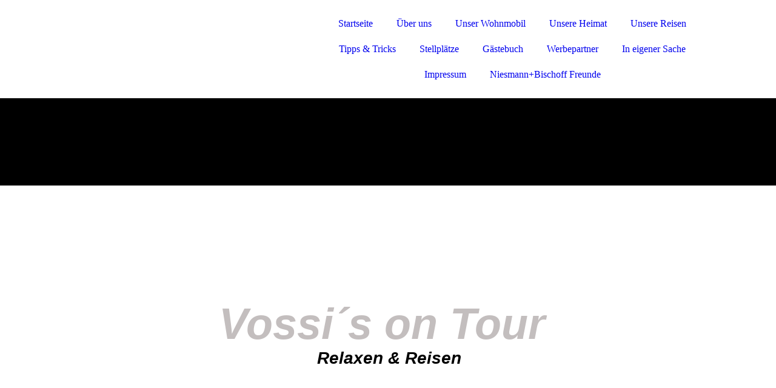

--- FILE ---
content_type: text/html;charset=UTF-8
request_url: http://www.vossis-ontour.de/Tipps-Tricks/
body_size: 40947
content:
<!DOCTYPE html><html><head><meta http-equiv="Content-Type" content="text/html; charset=UTF-8"><title>Vossis-ontour - Tipps &amp; Tricks</title><meta name="description" content="Reisen mit Reisemobil Tipps und Tricks sowie Stellplatzbewertungen"><meta name="keywords" content="Reiseberichte Stellplatz Reisemobil Wohnmobil Niesmann Bischoff Flair Vossis Daniel Tanja Spelle Internetseite Blog Reise Bericht Sex Porno Emsland 48480"><link href="vossis-ontour.de/Tipps-Tricks/" rel="canonical"><meta content="Vossis-ontour - Tipps &amp; Tricks" property="og:title"><meta content="website" property="og:type"><meta content="vossis-ontour.de/Tipps-Tricks/" property="og:url"><script>
              window.beng = window.beng || {};
              window.beng.env = {
                language: "en",
                country: "US",
                mode: "deploy",
                context: "page",
                pageId: "000000590085",
                pageLanguage: "en",
                skeletonId: "",
                scope: "",
                isProtected: false,
                navigationText: "Tipps & Tricks",
                instance: "1",
                common_prefix: "https://strato-editor.com",
                design_common: "https://strato-editor.com/beng/designs/",
                design_template: "sys/cm_dux_092",
                path_design: "https://strato-editor.com/beng/designs/data/sys/cm_dux_092/",
                path_res: "https://strato-editor.com/res/",
                path_bengres: "https://strato-editor.com/beng/res/",
                masterDomain: "",
                preferredDomain: "",
                preprocessHostingUri: function(uri) {
                  
                    return uri || "";
                  
                },
                hideEmptyAreas: false
              };
            </script><script xmlns="http://www.w3.org/1999/xhtml" src="https://strato-editor.com/cm4all-beng-proxy/beng-proxy.js"></script><link xmlns="http://www.w3.org/1999/xhtml" rel="stylesheet" href="https://strato-editor.com/.cm4all/e/static/3rdparty/font-awesome/css/font-awesome.min.css"></link><link rel="stylesheet" type="text/css" href="https://strato-editor.com/.cm4all/res/static/libcm4all-js-widget/3.89.7/css/widget-runtime.css" />
<link rel="stylesheet" type="text/css" href="https://strato-editor.com/.cm4all/res/static/beng-editor/5.3.138/css/deploy.css" />
<link rel="stylesheet" type="text/css" href="https://strato-editor.com/.cm4all/res/static/libcm4all-js-widget/3.89.7/css/slideshow-common.css" />
<script src="https://strato-editor.com/.cm4all/res/static/jquery-1.7/jquery.js"></script><script src="https://strato-editor.com/.cm4all/res/static/prototype-1.7.3/prototype.js"></script><script src="https://strato-editor.com/.cm4all/res/static/jslib/1.4.1/js/legacy.js"></script><script src="https://strato-editor.com/.cm4all/res/static/libcm4all-js-widget/3.89.7/js/widget-runtime.js"></script>
<script src="https://strato-editor.com/.cm4all/res/static/libcm4all-js-widget/3.89.7/js/slideshow-common.js"></script>
<script src="https://strato-editor.com/.cm4all/res/static/beng-editor/5.3.138/js/deploy.js"></script>
<script type="text/javascript" src="https://strato-editor.com/.cm4all/uro/assets/js/uro-min.js"></script><script>
                (function() {
                  var mobileAgent = MobileBrowserSwitch.isMobileAgent(navigator.userAgent);
                  if (mobileAgent) {
                    var url = window.location.pathname;
                    if (url.endsWith("/")) {
                      url = url.substring(0, url.length - 1);
                    }
                    if (url.endsWith("/index.php")) {
                      url = url.substring(0, url.length - 10);
                    }
                    if (!/1,auth,8,1$/.test(url) && !/1%2Cauth%2C8%2C1$/.test(url)) {
                      url += "/mobile/";
                      window.location.pathname = url;
                    }
                  }
                })();
              </script><link href="https://strato-editor.com/.cm4all/designs/static/sys/cm_dux_092/1767916885.3012533/css/main.css" rel="stylesheet" type="text/css"><meta name="viewport" content="width=device-width, initial-scale=1"><link href="https://strato-editor.com/.cm4all/designs/static/sys/cm_dux_092/1767916885.3012533/css/cm-templates-global-style.css" rel="stylesheet" type="text/css"><link href="/.cm4all/handler.php/vars.css?v=" type="text/css" rel="stylesheet"><style type="text/css">.cm-logo {background-image: url("/.cm4all/uproc.php/0/.IMG_0706.JPG/picture-1200?_=169ba9f0f04");
        background-position: 0px 0px;
background-size: 187px 140px;
background-repeat: no-repeat;
      }</style><script type="text/javascript">window.cmLogoWidgetId = "STRATP_cm4all_com_widgets_Logo_1284423";
            window.cmLogoGetCommonWidget = function (){
                return new cm4all.Common.Widget({
            base    : "/Tipps-Tricks/index.php/",
            session : "",
            frame   : "",
            path    : "STRATP_cm4all_com_widgets_Logo_1284423"
        })
            };
            window.logoConfiguration = {
                "cm-logo-x" : "0",
        "cm-logo-y" : "0",
        "cm-logo-v" : "2.0",
        "cm-logo-w" : "187",
        "cm-logo-h" : "140",
        "cm-logo-di" : "sys/cm_dux_092",
        "cm-logo-u" : "uro-service://",
        "cm-logo-k" : "%7B%22ticket%22%3A%225c9a4564325fe36c61de3390%22%2C%22serviceId%22%3A%220%22%2C%22path%22%3A%22%2F%22%2C%22name%22%3A%22IMG_0706.JPG%22%2C%22type%22%3A%22image%2Fjpeg%22%2C%22start%22%3A%22169ba9f0f04%22%2C%22size%22%3A2134787%7D",
        "cm-logo-bc" : "",
        "cm-logo-ln" : "",
        "cm-logo-ln$" : "",
        "cm-logo-hi" : false
        ,
        _logoBaseUrl : "uro-service:\/\/",
        _logoPath : "%7B%22ticket%22%3A%225c9a4564325fe36c61de3390%22%2C%22serviceId%22%3A%220%22%2C%22path%22%3A%22%2F%22%2C%22name%22%3A%22IMG_0706.JPG%22%2C%22type%22%3A%22image%2Fjpeg%22%2C%22start%22%3A%22169ba9f0f04%22%2C%22size%22%3A2134787%7D"
        };
          jQuery(document).ready(function() {
            var logoElement = jQuery(".cm-logo");
            logoElement.attr("role", "img");
            logoElement.attr("tabindex", "0");
            logoElement.attr("aria-label", "logo");
          });
        </script><link rel="icon" href="data:;base64,iVBORw0KGgo="/><div class="cm_widget_anchor"><a name="STRATP_cm4all_com_widgets_FacebookPage_1284424" id="widgetanchor_STRATP_cm4all_com_widgets_FacebookPage_1284424"><!--cm4all.com.widgets.FacebookPage--></a></div><a  class="cm4all-cookie-consent"   href="/Tipps-Tricks/index.php/;focus=STRATP_cm4all_com_widgets_FacebookPage_1284424&amp;frame=STRATP_cm4all_com_widgets_FacebookPage_1284424" data-wcid="cm4all.com.widgets.FacebookPage" data-wiid="STRATP_cm4all_com_widgets_FacebookPage_1284424" data-lazy="true" data-thirdparty="true" data-statistics="false" rel="nofollow" data-blocked="true"><!--STRATP_cm4all_com_widgets_FacebookPage_1284424--></a><style id="cm_table_styles"></style><style id="cm_background_queries"></style><script type="application/x-cm4all-cookie-consent" data-code=""></script></head><body ondrop="return false;" class=" device-desktop cm-deploy"><div class="cm-background" data-cm-qa-bg="image"></div><div class="cm-background-video" data-cm-qa-bg="video"></div><div class="cm-background-effects" data-cm-qa-bg="effect"></div><div class="page_wrapper cm-templates-container"><header><div class="head_wrapper cm-templates-header"><div class="content_center flexbox_container"><div class="cm-templates-logo cm_can_be_empty cm-logo" id="logo"></div><nav class="navigation_wrapper cm_with_forcesub" id="cm_navigation"><ul id="cm_mainnavigation"><li id="cm_navigation_pid_288132"><a title="Startseite" href="/Startseite/" class="cm_anchor">Startseite</a></li><li id="cm_navigation_pid_288131"><a title="Über uns" href="/Ueber-uns/" class="cm_anchor">Über uns</a></li><li id="cm_navigation_pid_299731"><a title="Unser Wohnmobil" href="/Unser-Wohnmobil/" class="cm_anchor">Unser Wohnmobil</a></li><li id="cm_navigation_pid_299883"><a title="Unsere Heimat" href="/Unsere-Heimat/" class="cm_anchor">Unsere Heimat</a></li><li id="cm_navigation_pid_361557" class="cm_has_subnavigation"><a title="Unsere Reisen" href="/Unsere-Reisen/" class="cm_anchor">Unsere Reisen</a><ul class="cm_subnavigation" id="cm_subnavigation_pid_361557"><li id="cm_navigation_pid_361554"><a title="Oostende ( B ) Mai 2015" href="/Unsere-Reisen/Oostende-B-Mai-2015/" class="cm_anchor">Oostende ( B ) Mai 2015</a></li><li id="cm_navigation_pid_478017"><a title="Berlin 2015 August Nacht der Museen" href="/Unsere-Reisen/Berlin-2015-August-Nacht-der-Museen/" class="cm_anchor">Berlin 2015 August Nacht der Museen</a></li><li id="cm_navigation_pid_458293"><a title="Hooksiel  2015" href="/Unsere-Reisen/Hooksiel-2015/" class="cm_anchor">Hooksiel  2015</a></li><li id="cm_navigation_pid_458291"><a title="Norddeich für 3-Tage 2015" href="/Unsere-Reisen/Norddeich-fuer-3-Tage-2015/" class="cm_anchor">Norddeich für 3-Tage 2015</a></li><li id="cm_navigation_pid_383904"><a title="Ostsee Inseltour Mai 2015" href="/Unsere-Reisen/Ostsee-Inseltour-Mai-2015/" class="cm_anchor">Ostsee Inseltour Mai 2015</a></li><li id="cm_navigation_pid_578815"><a title="Steinhuder Meer 2015" href="/Unsere-Reisen/Steinhuder-Meer-2015/" class="cm_anchor">Steinhuder Meer 2015</a></li><li id="cm_navigation_pid_458292"><a title="Wilhelmshaven StreetArt 2015" href="/Unsere-Reisen/Wilhelmshaven-StreetArt-2015/" class="cm_anchor">Wilhelmshaven StreetArt 2015</a></li><li id="cm_navigation_pid_493115"><a title="Xanten bis Loreley 2015" href="/Unsere-Reisen/Xanten-bis-Loreley-2015/" class="cm_anchor">Xanten bis Loreley 2015</a></li><li id="cm_navigation_pid_724259"><a title="Giethoorn (NL) 2016" href="/Unsere-Reisen/Giethoorn-NL-2016/" class="cm_anchor">Giethoorn (NL) 2016</a></li><li id="cm_navigation_pid_861829"><a title="Bienenbüttel Mai 2016" href="/Unsere-Reisen/Bienenbuettel-Mai-2016/" class="cm_anchor">Bienenbüttel Mai 2016</a></li><li id="cm_navigation_pid_879259"><a title="Groningen &amp; Dokkum (NL) Mai 2016" href="/Unsere-Reisen/Groningen-Dokkum-NL-Mai-2016/" class="cm_anchor">Groningen &amp; Dokkum (NL) Mai 2016</a></li><li id="cm_navigation_pid_952874"><a title="Edersee Juni 2016" href="/Unsere-Reisen/Edersee-Juni-2016/" class="cm_anchor">Edersee Juni 2016</a></li><li id="cm_navigation_pid_952875"><a title="Emmerich a.R. &amp; Maastricht (NL) Juli 2016" href="/Unsere-Reisen/Emmerich-a-R-Maastricht-NL-Juli-2016/" class="cm_anchor">Emmerich a.R. &amp; Maastricht (NL) Juli 2016</a></li><li id="cm_navigation_pid_1464691"><a title="Italien August/September 2016" href="/Unsere-Reisen/Italien-August/September-2016/" class="cm_anchor">Italien August/September 2016</a></li><li id="cm_navigation_pid_1464702"><a title="Bremerh´vn &amp; Cuxh´vn Oktober 2016" href="/Unsere-Reisen/Bremerh-vn-Cuxh-vn-Oktober-2016/" class="cm_anchor">Bremerh´vn &amp; Cuxh´vn Oktober 2016</a></li><li id="cm_navigation_pid_1672645"><a title="Polen Mai / Juni 2017" href="/Unsere-Reisen/Polen-Mai/Juni-2017/" class="cm_anchor">Polen Mai / Juni 2017</a></li></ul></li><li id="cm_navigation_pid_590085" class="cm_current cm_has_subnavigation"><a title="Tipps &amp; Tricks" href="/Tipps-Tricks/" class="cm_anchor">Tipps &amp; Tricks</a><ul class="cm_subnavigation" id="cm_subnavigation_pid_590085"><li id="cm_navigation_pid_587136"><a title="Die Dashcam" href="/Tipps-Tricks/Die-Dashcam/" class="cm_anchor">Die Dashcam</a></li><li id="cm_navigation_pid_586934"><a title="Infos zur Maut in Europa" href="/Tipps-Tricks/Infos-zur-Maut-in-Europa/" class="cm_anchor">Infos zur Maut in Europa</a></li><li id="cm_navigation_pid_577830"><a title="Wohnmobilkauf: Wer zu Wem?" href="/Tipps-Tricks/Wohnmobilkauf-Wer-zu-Wem/" class="cm_anchor">Wohnmobilkauf: Wer zu Wem?</a></li><li id="cm_navigation_pid_594787"><a title="Die Aufbaubatterie" href="/Tipps-Tricks/Die-Aufbaubatterie/" class="cm_anchor">Die Aufbaubatterie</a></li><li id="cm_navigation_pid_318125"><a title="Was man nicht vergessen sollte:" href="/Tipps-Tricks/Was-man-nicht-vergessen-sollte/" class="cm_anchor">Was man nicht vergessen sollte:</a></li><li id="cm_navigation_pid_745121"><a title="Sprüche für das Wohnmobil" href="/Tipps-Tricks/Sprueche-fuer-das-Wohnmobil/" class="cm_anchor">Sprüche für das Wohnmobil</a></li><li id="cm_navigation_pid_745587"><a title="Reinigung &amp; Pflege" href="/Tipps-Tricks/Reinigung-Pflege/" class="cm_anchor">Reinigung &amp; Pflege</a></li><li id="cm_navigation_pid_793049"><a title="Reifendruck" href="/Tipps-Tricks/Reifendruck/" class="cm_anchor">Reifendruck</a></li><li id="cm_navigation_pid_991910"><a title="Literatur &amp; Reisetipps" href="/Tipps-Tricks/Literatur-Reisetipps/" class="cm_anchor">Literatur &amp; Reisetipps</a></li></ul></li><li id="cm_navigation_pid_308420"><a title="Stellplätze" href="/Stellplaetze/" class="cm_anchor">Stellplätze</a></li><li id="cm_navigation_pid_288128"><a title="Gästebuch" href="/Gaestebuch/" class="cm_anchor">Gästebuch</a></li><li id="cm_navigation_pid_299888"><a title="Werbepartner" href="/Werbepartner/" class="cm_anchor">Werbepartner</a></li><li id="cm_navigation_pid_598983"><a title="In eigener Sache" href="/In-eigener-Sache/" class="cm_anchor">In eigener Sache</a></li><li id="cm_navigation_pid_288230" class="cm_has_subnavigation"><a title="Impressum" href="/Impressum/" class="cm_anchor">Impressum</a><ul class="cm_subnavigation" id="cm_subnavigation_pid_288230"><li id="cm_navigation_pid_495591"><a title="Bild Quellennachweise" href="/Impressum/Bild-Quellennachweise/" class="cm_anchor">Bild Quellennachweise</a></li></ul></li><li id="cm_navigation_pid_3118622"><a title="Niesmann+Bischoff Freunde" href="/www-n-b-f-de/" class="cm_anchor">Niesmann+Bischoff Freunde</a></li></ul></nav></div><div class="triangleBottomLeft triangle cm-templates-triangle--bottom"> </div></div><div class="keyvisual_wrapper cm-template-keyvisual flexbox_container cm_can_be_empty"><div class="cm-template-keyvisual__media cm_can_be_empty cm-kv-0" id="keyvisual"></div><div class="title_wrapper cm_can_be_empty"><div class="title cm_can_be_empty" id="title" style=""><span style="font-size: 72px; font-weight: bold; font-style: italic; font-family: Verdana, Arial, Helvetica, sans-serif;"><span style="color: #c3bebe;">Vossi´s on Tour</span> </span></div><div class="subtitle cm_can_be_empty" id="subtitle" style=""><span style="font-family: Arial; color: #000000; font-size: large;"> </span><span style="color: #000000; font-weight: bold; font-style: italic; font-size: 28px; font-family: Verdana, sans-serif;">Relaxen &amp; Reisen</span></div></div></div></header><div class="sidebar_wrapper_top cm_can_be_empty"><div class="triangleTopRight triangle cm-templates-triangle--top"> </div><div class="content_center"><aside class="fullsidebar sidebar cm_can_be_empty" id="widgetbar_page_1" data-cm-hintable="yes"><p> </p></aside><aside class="fullsidebar sidebar cm_can_be_empty" id="widgetbar_site_2" data-cm-hintable="yes"><p style="text-align: center;"><br></p></aside></div></div><div class="cm-template-content content_wrapper"><div class="triangleTopLeft triangle cm-templates-triangle--top"> </div><div class="widthWrapper"><div class="content_center"><main class="cm-template-content__main content cm-templates-text" id="content_main" data-cm-hintable="yes"><h1 style="text-align: center;"><span style="font-family: arial, helvetica, freesans, sans-serif;">Hier findet ihr demnächst einige Tipps &amp; Tricks</span></h1><p style="text-align: center;">Von A bis Z werdet ihr in den Unterkategorien Tipps &amp; Tricks finden.</p><p><br></p><ol><li>Die Dashcam ------------------------------------ <a href="/Tipps-Tricks/Die-Dashcam/" style="color: rgb(255, 0, 255) !important;" class="cm_anchor">hier klicken</a></li><li>Maut in Europa ---------------------------------- <span style="color: #ff00ff;"><a href="/Tipps-Tricks/Infos-zur-Maut-in-Europa/" style="color: rgb(255, 0, 255) !important;" class="cm_anchor">hier klicken</a></span></li><li>Wohnmobilkauf wer zu wem? ------------------ <span style="color: #ff00ff;"><a href="/Tipps-Tricks/Wohnmobilkauf-Wer-zu-Wem/" style="color: rgb(255, 0, 255) !important;" class="cm_anchor">hier klicken</a></span></li><li>Welche Aufbaubatterie ist die Richtige? ------- <a href="/Tipps-Tricks/Die-Aufbaubatterie/" style="color: rgb(255, 0, 255) !important;" class="cm_anchor">hier klicken</a></li><li>Was man nicht vergessen sollte !  ------------- <a href="/Tipps-Tricks/Was-man-nicht-vergessen-sollte/" style="color: rgb(255, 0, 255) !important;" class="cm_anchor">hier klicken</a></li><li>Sprüche für das Wohnmobil -------------------- <span style="color: #ff00ff;"><a href="/Tipps-Tricks/Sprueche-fuer-das-Wohnmobil/" style="color: rgb(255, 0, 255) !important;" class="cm_anchor">hier klicken</a></span></li><li>Reinigung &amp; Pflege ------------------------------ <a href="/Tipps-Tricks/Reinigung-Pflege/" style="color: rgb(255, 0, 255) !important;" class="cm_anchor">hier klicken</a></li><li>Reifendruck -------------------------------------  <a href="/Tipps-Tricks/Reifendruck/" style="color: rgb(255, 0, 255) !important;" class="cm_anchor">hier klicken</a></li><li>Literatur &amp; Reisetipps--------------------------- <span style="font-family: Verdana, Arial, Helvetica, sans-serif; color: #3b4040; font-size: small;"> </span><a href="/Tipps-Tricks/Literatur-Reisetipps/" style="color: rgb(255, 0, 255) !important;" class="cm_anchor">hier klicken</a></li></ol><p><br></p><p>Wir erstellen gerade Inhalte für diese Seite. Die Projekte die bereits fertig sind, könnt ihr euch gerne schon mal anschauen. </p><p>Um unseren eigenen hohen Qualitätsansprüchen gerecht zu werden benötigen wir hierfür noch etwas Zeit.</p><p>Bitte besuchen Sie diese Seite bald wieder. Vielen Dank für ihr Interesse!</p><p> </p><div class="clearFloating" style="clear:both;height: 0px; width: auto;"></div><div id="widgetcontainer_STRATP_cm4all_com_widgets_Counter_2926032" class="
				    cm_widget_block
					cm_widget cm4all_com_widgets_Counter cm_widget_block_center" style="width:100%; max-width:100%; "><div class="cm_widget_anchor"><a name="STRATP_cm4all_com_widgets_Counter_2926032" id="widgetanchor_STRATP_cm4all_com_widgets_Counter_2926032"><!--cm4all.com.widgets.Counter--></a></div><script src="/.cm4all/widgetres.php/cm4all.com.widgets.Counter/js/counter_show.js"></script>
					
						<div id="STRATP_cm4all_com_widgets_Counter_2926032" style="text-align:center;">&nbsp;</div>
					
				<script type="text/javascript">
					(function() {
						var commonWidget = new cm4all.Common.Widget({
							base    : "/Tipps-Tricks/index.php/",
							session : "",
							frame   : "",
							path    : "STRATP_cm4all_com_widgets_Counter_2926032",
						});
						var wiid = "STRATP_cm4all_com_widgets_Counter_2926032";
						var data = {
							wiid: wiid,
							useCounterPhp: true,
							increase: true,
							width: 180,
							template: "12",
							baseUri: "https://strato-editor.com/imageprocessor/counter.cls/",
							image: "",
							value: 0,
							offset: 0,
							digits: 4,
						};
						var counterWidget = new CounterWidget(data, commonWidget);
						counterWidget.init();
					})();
					</script>
</div><div class="clearFloating" style="clear:both;height: 0px; width: auto;"></div><div id="widgetcontainer_STRATP_cm4all_com_widgets_Photo_2926102" class="
				    cm_widget_block
					cm_widget cm4all_com_widgets_Photo cm_widget_block_center" style="width:12.2%; max-width:1943px; "><div class="cm_widget_anchor"><a name="STRATP_cm4all_com_widgets_Photo_2926102" id="widgetanchor_STRATP_cm4all_com_widgets_Photo_2926102"><!--cm4all.com.widgets.Photo--></a></div><a href="/Startseite/index.php/" style="border:none"><img title="Startseite" alt="Startseite" src="/.cm4all/iproc.php/iphone-home-button-icon-1127952.png/downsize_1280_0/iphone-home-button-icon-1127952.png" style="display:block;border:0px;" width="100%" onerror="this.style.display = 'none';" /></a></div><div id="cm_bottom_clearer" style="clear: both;" contenteditable="false"></div></main></div></div><div class="triangleBottomLeft triangle cm-templates-triangle--bottom"> </div></div><div class="sidebar_wrapper_bottom cm_can_be_empty"><div class="content_center"><aside class="fullsidebar sidebar cm_can_be_empty" id="widgetbar_page_3" data-cm-hintable="yes"></aside><aside class="fullsidebar sidebar cm_can_be_empty" id="widgetbar_site_4" data-cm-hintable="yes"><p> </p></aside></div></div><div class="sidebar_wrapper_bottom_background cm_can_be_empty"><div class="triangleTopLeft triangle cm-templates-triangle--top"> </div><div class="content_center"><aside class="fullsidebar sidebar cm_can_be_empty" id="widgetbar_page_5" data-cm-hintable="yes"></aside><aside class="fullsidebar sidebar cm_can_be_empty" id="widgetbar_site_6" data-cm-hintable="yes"><p> </p></aside></div></div><div class="footer_wrapper cm_can_be_empty"><div class="triangleTopLeft triangle cm-templates-triangle--top"> </div><div class="content_center"><div class="sidebar_wrapper"><aside class="fullsidebar sidebar cm_can_be_empty" id="widgetbar_page_7" data-cm-hintable="yes"></aside><aside class="fullsidebar sidebar cm_can_be_empty" id="widgetbar_site_8" data-cm-hintable="yes"><div id="widgetcontainer_STRATP_cm4all_com_widgets_Scroller_2726864" class="
				    cm_widget_block
					cm_widget cm4all_com_widgets_Scroller cm_widget_block_center" style="width:100%; max-width:100%; "><div class="cm_widget_anchor"><a name="STRATP_cm4all_com_widgets_Scroller_2726864" id="widgetanchor_STRATP_cm4all_com_widgets_Scroller_2726864"><!--cm4all.com.widgets.Scroller--></a></div><script type="text/javascript">/* <![CDATA[ */ 
				//	debugger;
				(function() {
				window.scrollerData = window.scrollerData || {};
				var id = "STRATP_cm4all_com_widgets_Scroller_2726864";

				if (!window.scrollerData[id]) { 
					window.scrollerData[id] = {config:{}, data:[]};
				}
				var scroller = window.scrollerData[id];

				scroller.config = {speed:20, step:1, format:"h2", link:"none"};
				scroller.data   = [{id:'1', text:'%20letzte%20Aktualisierung%20am%2026.03.2019%20', url:''}];
                
				if (scroller.data.length == 1) {
					var data = scroller.data[0];
					data.url = "";

					if (data.text == ""){
						data.text = "Sie haben das Ticker-Widget noch nicht konfiguriert.";
					}
				}
			})();
			/* ]]> */</script><script type="text/javascript">
			//	<!--
			Common.log("Scroller:");

			(new function() {
				window.scroller = window.scroller || {};

				var commonWidget = new Common.Widget({
					base    : "/Tipps-Tricks/index.php/",
					session : "",
					frame   : "",
					path    : "STRATP_cm4all_com_widgets_Scroller_2726864"
				});

				var libraryLoaded = function() {
					var id = "STRATP_cm4all_com_widgets_Scroller_2726864";

					Common.log("libraryLoaded: create scroller with id " + id);

					if (window.scroller[id]) {
						//	Common.log("scroller : " + id + " exists");
						window.scroller[id].clear();
					}

					//	fix to solve timing issues

					jQuery(document).ready(function() {
						window.scroller[id] = new Scroller(id);
					});
				};

				Common.loadCss("/.cm4all/widgetres.php/cm4all.com.widgets.Scroller//scroller.css");

				Common.requireLibrary(
					[
						"/.cm4all/widgetres.php/cm4all.com.widgets.Scroller//scroller.js",
					],

					libraryLoaded
				);
			}());
		//	--></script><div class="scroller-container"><div class="scroller-box" id="scroller_STRATP_cm4all_com_widgets_Scroller_2726864"> </div></div></div></aside></div><footer class="cm-templates-footer cm_can_be_empty" id="footer" data-cm-hintable="yes"><div style="text-align: center;"><span style="font-size: x-small;">Jetzt auch unter www.spelle.org oder unter www.vossis-ontour.de erreichbar. </span></div></footer></div></div><div class="mobile_navigation"><nav class="navigation_wrapper cm_with_forcesub" id="cm_mobile_navigation"><ul id="cm_mainnavigation"><li id="cm_navigation_pid_288132"><a title="Startseite" href="/Startseite/" class="cm_anchor">Startseite</a></li><li id="cm_navigation_pid_288131"><a title="Über uns" href="/Ueber-uns/" class="cm_anchor">Über uns</a></li><li id="cm_navigation_pid_299731"><a title="Unser Wohnmobil" href="/Unser-Wohnmobil/" class="cm_anchor">Unser Wohnmobil</a></li><li id="cm_navigation_pid_299883"><a title="Unsere Heimat" href="/Unsere-Heimat/" class="cm_anchor">Unsere Heimat</a></li><li id="cm_navigation_pid_361557" class="cm_has_subnavigation"><a title="Unsere Reisen" href="/Unsere-Reisen/" class="cm_anchor">Unsere Reisen</a><ul class="cm_subnavigation" id="cm_subnavigation_pid_361557"><li id="cm_navigation_pid_361554"><a title="Oostende ( B ) Mai 2015" href="/Unsere-Reisen/Oostende-B-Mai-2015/" class="cm_anchor">Oostende ( B ) Mai 2015</a></li><li id="cm_navigation_pid_478017"><a title="Berlin 2015 August Nacht der Museen" href="/Unsere-Reisen/Berlin-2015-August-Nacht-der-Museen/" class="cm_anchor">Berlin 2015 August Nacht der Museen</a></li><li id="cm_navigation_pid_458293"><a title="Hooksiel  2015" href="/Unsere-Reisen/Hooksiel-2015/" class="cm_anchor">Hooksiel  2015</a></li><li id="cm_navigation_pid_458291"><a title="Norddeich für 3-Tage 2015" href="/Unsere-Reisen/Norddeich-fuer-3-Tage-2015/" class="cm_anchor">Norddeich für 3-Tage 2015</a></li><li id="cm_navigation_pid_383904"><a title="Ostsee Inseltour Mai 2015" href="/Unsere-Reisen/Ostsee-Inseltour-Mai-2015/" class="cm_anchor">Ostsee Inseltour Mai 2015</a></li><li id="cm_navigation_pid_578815"><a title="Steinhuder Meer 2015" href="/Unsere-Reisen/Steinhuder-Meer-2015/" class="cm_anchor">Steinhuder Meer 2015</a></li><li id="cm_navigation_pid_458292"><a title="Wilhelmshaven StreetArt 2015" href="/Unsere-Reisen/Wilhelmshaven-StreetArt-2015/" class="cm_anchor">Wilhelmshaven StreetArt 2015</a></li><li id="cm_navigation_pid_493115"><a title="Xanten bis Loreley 2015" href="/Unsere-Reisen/Xanten-bis-Loreley-2015/" class="cm_anchor">Xanten bis Loreley 2015</a></li><li id="cm_navigation_pid_724259"><a title="Giethoorn (NL) 2016" href="/Unsere-Reisen/Giethoorn-NL-2016/" class="cm_anchor">Giethoorn (NL) 2016</a></li><li id="cm_navigation_pid_861829"><a title="Bienenbüttel Mai 2016" href="/Unsere-Reisen/Bienenbuettel-Mai-2016/" class="cm_anchor">Bienenbüttel Mai 2016</a></li><li id="cm_navigation_pid_879259"><a title="Groningen &amp; Dokkum (NL) Mai 2016" href="/Unsere-Reisen/Groningen-Dokkum-NL-Mai-2016/" class="cm_anchor">Groningen &amp; Dokkum (NL) Mai 2016</a></li><li id="cm_navigation_pid_952874"><a title="Edersee Juni 2016" href="/Unsere-Reisen/Edersee-Juni-2016/" class="cm_anchor">Edersee Juni 2016</a></li><li id="cm_navigation_pid_952875"><a title="Emmerich a.R. &amp; Maastricht (NL) Juli 2016" href="/Unsere-Reisen/Emmerich-a-R-Maastricht-NL-Juli-2016/" class="cm_anchor">Emmerich a.R. &amp; Maastricht (NL) Juli 2016</a></li><li id="cm_navigation_pid_1464691"><a title="Italien August/September 2016" href="/Unsere-Reisen/Italien-August/September-2016/" class="cm_anchor">Italien August/September 2016</a></li><li id="cm_navigation_pid_1464702"><a title="Bremerh´vn &amp; Cuxh´vn Oktober 2016" href="/Unsere-Reisen/Bremerh-vn-Cuxh-vn-Oktober-2016/" class="cm_anchor">Bremerh´vn &amp; Cuxh´vn Oktober 2016</a></li><li id="cm_navigation_pid_1672645"><a title="Polen Mai / Juni 2017" href="/Unsere-Reisen/Polen-Mai/Juni-2017/" class="cm_anchor">Polen Mai / Juni 2017</a></li></ul></li><li id="cm_navigation_pid_590085" class="cm_current cm_has_subnavigation"><a title="Tipps &amp; Tricks" href="/Tipps-Tricks/" class="cm_anchor">Tipps &amp; Tricks</a><ul class="cm_subnavigation" id="cm_subnavigation_pid_590085"><li id="cm_navigation_pid_587136"><a title="Die Dashcam" href="/Tipps-Tricks/Die-Dashcam/" class="cm_anchor">Die Dashcam</a></li><li id="cm_navigation_pid_586934"><a title="Infos zur Maut in Europa" href="/Tipps-Tricks/Infos-zur-Maut-in-Europa/" class="cm_anchor">Infos zur Maut in Europa</a></li><li id="cm_navigation_pid_577830"><a title="Wohnmobilkauf: Wer zu Wem?" href="/Tipps-Tricks/Wohnmobilkauf-Wer-zu-Wem/" class="cm_anchor">Wohnmobilkauf: Wer zu Wem?</a></li><li id="cm_navigation_pid_594787"><a title="Die Aufbaubatterie" href="/Tipps-Tricks/Die-Aufbaubatterie/" class="cm_anchor">Die Aufbaubatterie</a></li><li id="cm_navigation_pid_318125"><a title="Was man nicht vergessen sollte:" href="/Tipps-Tricks/Was-man-nicht-vergessen-sollte/" class="cm_anchor">Was man nicht vergessen sollte:</a></li><li id="cm_navigation_pid_745121"><a title="Sprüche für das Wohnmobil" href="/Tipps-Tricks/Sprueche-fuer-das-Wohnmobil/" class="cm_anchor">Sprüche für das Wohnmobil</a></li><li id="cm_navigation_pid_745587"><a title="Reinigung &amp; Pflege" href="/Tipps-Tricks/Reinigung-Pflege/" class="cm_anchor">Reinigung &amp; Pflege</a></li><li id="cm_navigation_pid_793049"><a title="Reifendruck" href="/Tipps-Tricks/Reifendruck/" class="cm_anchor">Reifendruck</a></li><li id="cm_navigation_pid_991910"><a title="Literatur &amp; Reisetipps" href="/Tipps-Tricks/Literatur-Reisetipps/" class="cm_anchor">Literatur &amp; Reisetipps</a></li></ul></li><li id="cm_navigation_pid_308420"><a title="Stellplätze" href="/Stellplaetze/" class="cm_anchor">Stellplätze</a></li><li id="cm_navigation_pid_288128"><a title="Gästebuch" href="/Gaestebuch/" class="cm_anchor">Gästebuch</a></li><li id="cm_navigation_pid_299888"><a title="Werbepartner" href="/Werbepartner/" class="cm_anchor">Werbepartner</a></li><li id="cm_navigation_pid_598983"><a title="In eigener Sache" href="/In-eigener-Sache/" class="cm_anchor">In eigener Sache</a></li><li id="cm_navigation_pid_288230" class="cm_has_subnavigation"><a title="Impressum" href="/Impressum/" class="cm_anchor">Impressum</a><ul class="cm_subnavigation" id="cm_subnavigation_pid_288230"><li id="cm_navigation_pid_495591"><a title="Bild Quellennachweise" href="/Impressum/Bild-Quellennachweise/" class="cm_anchor">Bild Quellennachweise</a></li></ul></li><li id="cm_navigation_pid_3118622"><a title="Niesmann+Bischoff Freunde" href="/www-n-b-f-de/" class="cm_anchor">Niesmann+Bischoff Freunde</a></li></ul></nav></div><div class="toggle_navigation"><div class="hamburger"><span class="hamburger-box"><span class="hamburger-inner"> </span></span></div></div></div><script type="text/javascript" src="https://strato-editor.com/.cm4all/designs/static/sys/cm_dux_092/1767916885.3012533/js/effects.js"></script><script type="text/javascript" src="https://strato-editor.com/.cm4all/designs/static/sys/cm_dux_092/1767916885.3012533/js/changeBurgerColor.js"></script><script type="text/javascript" src="https://strato-editor.com/.cm4all/designs/static/sys/cm_dux_092/1767916885.3012533/js/cm_template-focus-point.js"></script><script type="text/javascript" src="https://strato-editor.com/.cm4all/designs/static/sys/cm_dux_092/1767916885.3012533/js/cm-templates-global-script.js"></script><div class="cm_widget_anchor"><a name="STRATP_cm4all_com_widgets_CookiePolicy_1284425" id="widgetanchor_STRATP_cm4all_com_widgets_CookiePolicy_1284425"><!--cm4all.com.widgets.CookiePolicy--></a></div><div style="display:none" class="cm-wp-container cm4all-cookie-policy-placeholder-template"><div class="cm-wp-header"><h4 class="cm-wp-header__headline">Externe Inhalte</h4><p class="cm-wp-header__text">Die an dieser Stelle vorgesehenen Inhalte können aufgrund Ihrer aktuellen <a class="cm-wp-header__link" href="#" onclick="openCookieSettings();return false;">Cookie-Einstellungen</a> nicht angezeigt werden.</p></div><div class="cm-wp-content"><div class="cm-wp-content__control"><label aria-checked="false" role="switch" tabindex="0" class="cm-wp-content-switcher"><input tabindex="-1" type="checkbox" class="cm-wp-content-switcher__checkbox" /><span class="cm-wp-content-switcher__label">Drittanbieter-Inhalte</span></label></div><p class="cm-wp-content__text">Diese Webseite bietet möglicherweise Inhalte oder Funktionalitäten an, die von Drittanbietern eigenverantwortlich zur Verfügung gestellt werden. Diese Drittanbieter können eigene Cookies setzen, z.B. um die Nutzeraktivität zu verfolgen oder ihre Angebote zu personalisieren und zu optimieren.</p></div></div><div aria-labelledby="cookieSettingsDialogTitle" role="dialog" style="position: fixed;" class="cm-cookie-container cm-hidden" id="cookieSettingsDialog"><div class="cm-cookie-header"><h4 id="cookieSettingsDialogTitle" class="cm-cookie-header__headline">Cookie-Einstellungen</h4><div autofocus="autofocus" tabindex="0" role="button" class="cm-cookie-header__close-button" title="Schließen"></div></div><div aria-describedby="cookieSettingsDialogContent" class="cm-cookie-content"><p id="cookieSettingsDialogContent" class="cm-cookie-content__text">Diese Webseite verwendet Cookies, um Besuchern ein optimales Nutzererlebnis zu bieten. Bestimmte Inhalte von Drittanbietern werden nur angezeigt, wenn die entsprechende Option aktiviert ist. Die Datenverarbeitung kann dann auch in einem Drittland erfolgen. Weitere Informationen hierzu in der Datenschutzerklärung.</p><div class="cm-cookie-content__controls"><div class="cm-cookie-controls-container"><div class="cm-cookie-controls cm-cookie-controls--essential"><div class="cm-cookie-flex-wrapper"><label aria-details="cookieSettingsEssentialDetails" aria-labelledby="cookieSettingsEssentialLabel" aria-checked="true" role="switch" tabindex="0" class="cm-cookie-switch-wrapper"><input tabindex="-1" id="cookieSettingsEssential" type="checkbox" disabled="disabled" checked="checked" /><span></span></label><div class="cm-cookie-expand-wrapper"><span id="cookieSettingsEssentialLabel">Technisch notwendige</span><div tabindex="0" aria-controls="cookieSettingsEssentialDetails" aria-expanded="false" role="button" class="cm-cookie-content-expansion-button" title="Erweitern / Zuklappen"></div></div></div><div class="cm-cookie-content-expansion-text" id="cookieSettingsEssentialDetails">Diese Cookies sind zum Betrieb der Webseite notwendig, z.B. zum Schutz vor Hackerangriffen und zur Gewährleistung eines konsistenten und der Nachfrage angepassten Erscheinungsbilds der Seite.</div></div><div class="cm-cookie-controls cm-cookie-controls--statistic"><div class="cm-cookie-flex-wrapper"><label aria-details="cookieSettingsStatisticsDetails" aria-labelledby="cookieSettingsStatisticsLabel" aria-checked="false" role="switch" tabindex="0" class="cm-cookie-switch-wrapper"><input tabindex="-1" id="cookieSettingsStatistics" type="checkbox" /><span></span></label><div class="cm-cookie-expand-wrapper"><span id="cookieSettingsStatisticsLabel">Analytische</span><div tabindex="0" aria-controls="cookieSettingsStatisticsDetails" aria-expanded="false" role="button" class="cm-cookie-content-expansion-button" title="Erweitern / Zuklappen"></div></div></div><div class="cm-cookie-content-expansion-text" id="cookieSettingsStatisticsDetails">Diese Cookies werden verwendet, um das Nutzererlebnis weiter zu optimieren. Hierunter fallen auch Statistiken, die dem Webseitenbetreiber von Drittanbietern zur Verfügung gestellt werden, sowie die Ausspielung von personalisierter Werbung durch die Nachverfolgung der Nutzeraktivität über verschiedene Webseiten.</div></div><div class="cm-cookie-controls cm-cookie-controls--third-party"><div class="cm-cookie-flex-wrapper"><label aria-details="cookieSettingsThirdpartyDetails" aria-labelledby="cookieSettingsThirdpartyLabel" aria-checked="false" role="switch" tabindex="0" class="cm-cookie-switch-wrapper"><input tabindex="-1" id="cookieSettingsThirdparty" type="checkbox" /><span></span></label><div class="cm-cookie-expand-wrapper"><span id="cookieSettingsThirdpartyLabel">Drittanbieter-Inhalte</span><div tabindex="0" aria-controls="cookieSettingsThirdpartyDetails" aria-expanded="false" role="button" class="cm-cookie-content-expansion-button" title="Erweitern / Zuklappen"></div></div></div><div class="cm-cookie-content-expansion-text" id="cookieSettingsThirdpartyDetails">Diese Webseite bietet möglicherweise Inhalte oder Funktionalitäten an, die von Drittanbietern eigenverantwortlich zur Verfügung gestellt werden. Diese Drittanbieter können eigene Cookies setzen, z.B. um die Nutzeraktivität zu verfolgen oder ihre Angebote zu personalisieren und zu optimieren.</div></div></div><div class="cm-cookie-content-button"><div tabindex="0" role="button" onclick="rejectAllCookieTypes(); setTimeout(saveCookieSettings, 400);" class="cm-cookie-button cm-cookie-content-button--reject-all"><span>Ablehnen</span></div><div tabindex="0" role="button" onclick="selectAllCookieTypes(); setTimeout(saveCookieSettings, 400);" class="cm-cookie-button cm-cookie-content-button--accept-all"><span>Alle akzeptieren</span></div><div tabindex="0" role="button" onclick="saveCookieSettings();" class="cm-cookie-button cm-cookie-content-button--save"><span>Speichern</span></div></div></div></div></div><script type="text/javascript">
      Common.loadCss("/.cm4all/widgetres.php/cm4all.com.widgets.CookiePolicy/show.css?v=3.3.38");
    </script><script data-tracking="true" data-cookie-settings-enabled="true" src="/.cm4all/widgetres.php/cm4all.com.widgets.CookiePolicy/show.js?v=3.3.38" defer="defer" id="cookieSettingsScript"></script><noscript ><div style="position:absolute;bottom:0;" id="statdiv"><img alt="" height="1" width="1" src="https://strato-editor.com/.cm4all/_pixel.img?site=1751993-RMbMshEm&amp;page=pid_590085&amp;path=%2FTipps-Tricks%2Findex.php%2F&amp;nt=Tipps+%26+Tricks"/></div></noscript><script  type="text/javascript">//<![CDATA[
            document.body.insertAdjacentHTML('beforeend', '<div style="position:absolute;bottom:0;" id="statdiv"><img alt="" height="1" width="1" src="https://strato-editor.com/.cm4all/_pixel.img?site=1751993-RMbMshEm&amp;page=pid_590085&amp;path=%2FTipps-Tricks%2Findex.php%2F&amp;nt=Tipps+%26+Tricks&amp;domain='+escape(document.location.hostname)+'&amp;ref='+escape(document.referrer)+'"/></div>');
        //]]></script><div style="display: none;" id="keyvisualWidgetVideosContainer"></div><style type="text/css">.cm-kv-0 {
background-color: ;
background-image: url("/.cm4all/iproc.php/.cm4all/sysdb/keyvisuals/STRATP_cm4all_com_widgets_Keyvisual_20879911/preset_092_camping_kv_05.png/scale_0_0/preset_092_camping_kv_05.png");
background-position: -32px 0px;
background-size: 2560px 1100px;
background-repeat: no-repeat;
}
</style><style type="text/css">
			#keyvisual {
				overflow: hidden;
			}
			.kv-video-wrapper {
				width: 100%;
				height: 100%;
				position: relative;
			}
			</style><script type="text/javascript">
				jQuery(document).ready(function() {
					function moveTempVideos(slideshow, isEditorMode) {
						var videosContainer = document.getElementById('keyvisualWidgetVideosContainer');
						if (videosContainer) {
							while (videosContainer.firstChild) {
								var div = videosContainer.firstChild;
								var divPosition = div.className.substring('cm-kv-0-tempvideo-'.length);
								if (isEditorMode && parseInt(divPosition) > 1) {
									break;
								}
								videosContainer.removeChild(div);
								if (div.nodeType == Node.ELEMENT_NODE) {
									var pos = '';
									if (slideshow) {
										pos = '-' + divPosition;
									}
									var kv = document.querySelector('.cm-kv-0' + pos);
									if (kv) {
										if (!slideshow) {
											var wrapperDiv = document.createElement("div"); 
											wrapperDiv.setAttribute("class", "kv-video-wrapper");
											kv.insertBefore(wrapperDiv, kv.firstChild);
											kv = wrapperDiv;
										}
										while (div.firstChild) {
											kv.appendChild(div.firstChild);
										}
										if (!slideshow) {
											break;
										}
									}
								}
							}
						}
					}

					function kvClickAction(mode, href) {
						if (mode == 'internal') {
							if (!window.top.syntony || !/_home$/.test(window.top.syntony.bifmState)) {
								window.location.href = href;
							}
						} else if (mode == 'external') {
							var a = document.createElement('a');
							a.href = href;
							a.target = '_blank';
							a.rel = 'noreferrer noopener';
							a.click();
						}
					}

					var keyvisualElement = jQuery("[cm_type=keyvisual]");
					if(keyvisualElement.length == 0){
						keyvisualElement = jQuery("#keyvisual");
					}
					if(keyvisualElement.length == 0){
						keyvisualElement = jQuery("[class~=cm-kv-0]");
					}
				
						keyvisualElement.attr("role", "img");
						keyvisualElement.attr("tabindex", "0");
						keyvisualElement.attr("aria-label", "hauptgrafik");
					
					moveTempVideos(false, false);
					var video = document.querySelector('#keyvisual video');
					if (video) {
						video.play();
					}
				
			});
		</script></body></html>


--- FILE ---
content_type: text/html;charset=utf-8
request_url: http://www.vossis-ontour.de/Tipps-Tricks/index.php/;focus=STRATP_cm4all_com_widgets_FacebookPage_1284424&frame=STRATP_cm4all_com_widgets_FacebookPage_1284424
body_size: 634
content:
<script src="/.cm4all/widgetres.php/cm4all.com.widgets.FacebookPage/api.js"><!--#--></script><script type="text/javascript">
      window.cm4all.FacebookConnector.init({
        "base" : "/Tipps-Tricks/index.php/",
        "session" : "",
        "frame" : "STRATP_cm4all_com_widgets_FacebookPage_1284424",
        "path" : "STRATP_cm4all_com_widgets_FacebookPage_1284424"
      },{
        "facebookPageFinishUrl" : ".cm4all/s/assets/html/facebook-connect-finish.htmlc",
        "facebookAppRegistryUrl" : "/.cm4all/e/wscx/getFacebookAppRegistry",
        "facebookAppRegistryUrlStatic" : "false"
      });

    </script>